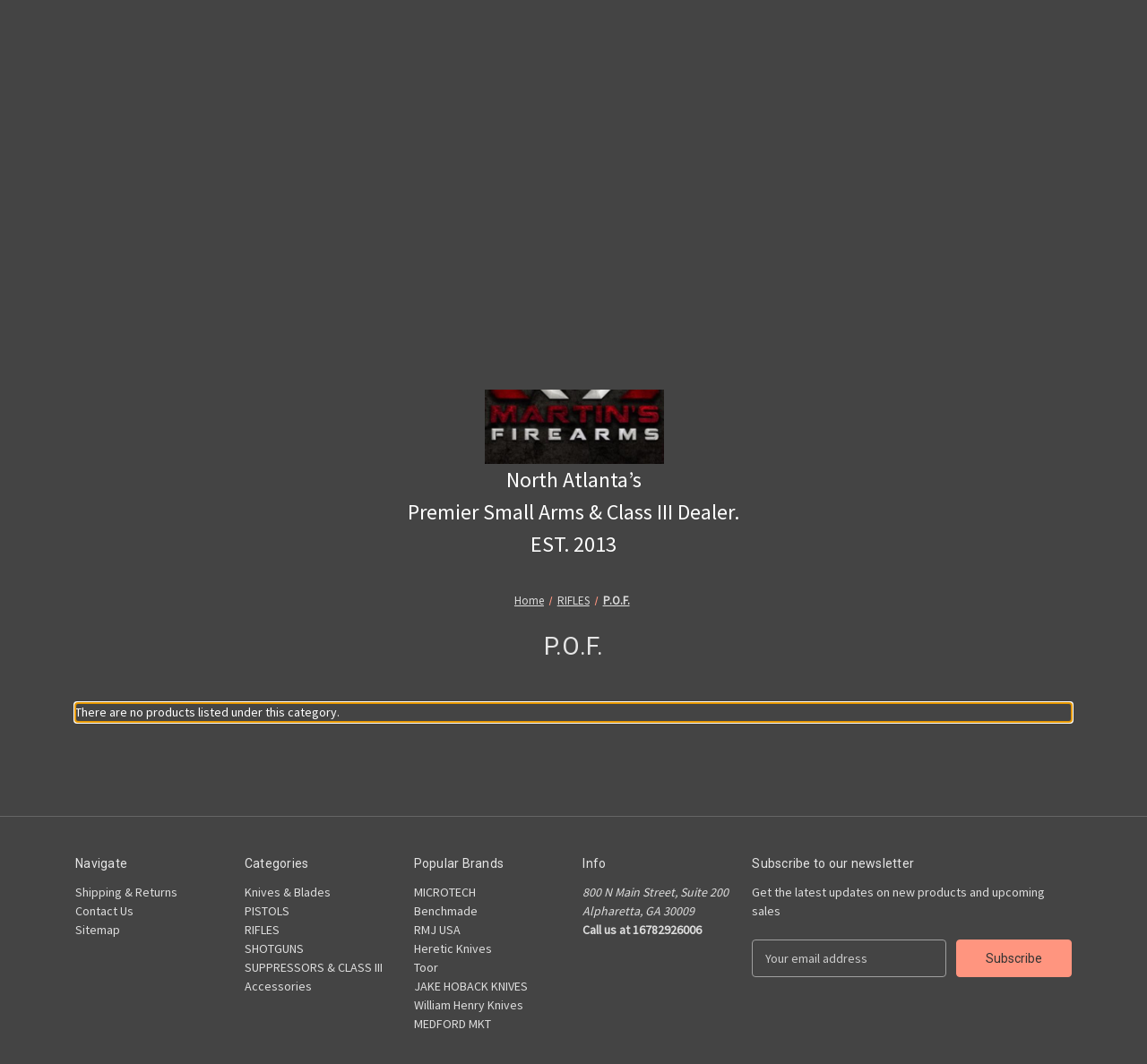

--- FILE ---
content_type: text/html; charset=UTF-8
request_url: https://martinscf.com/rifles/p-o-f/
body_size: 13042
content:



<!DOCTYPE html>
<html class="no-js" lang="en">
    <head>
        <title>RIFLES - P.O.F. - Martin&#x27;s Firearms</title>
        <link rel="dns-prefetch preconnect" href="https://cdn11.bigcommerce.com/s-yopdlex82z" crossorigin><link rel="dns-prefetch preconnect" href="https://fonts.googleapis.com/" crossorigin><link rel="dns-prefetch preconnect" href="https://fonts.gstatic.com/" crossorigin>
        <meta name="keywords" content="MICROTECH, COINS, FIREARMS, ALPHARETTA, ATLANTA, CLASS III, SILENCERSHOP, MEDFORD KNIFE AND TOOL, OTF, KNIVES, TOOLS, FLASHLIGHTS, GLOCK "><link rel='canonical' href='https://martinscf.com/rifles/p-o-f/' /><meta name='platform' content='bigcommerce.stencil' />
        
        

        <link href="https://cdn11.bigcommerce.com/r-8b32615c29dfe3007b1e0f41159a0bb5fc428d1b/img/bc_favicon.ico" rel="shortcut icon">
        <meta name="viewport" content="width=device-width, initial-scale=1">

        <script>
            document.documentElement.className = document.documentElement.className.replace('no-js', 'js');
        </script>

        <script>
    function browserSupportsAllFeatures() {
        return window.Promise
            && window.fetch
            && window.URL
            && window.URLSearchParams
            && window.WeakMap
            // object-fit support
            && ('objectFit' in document.documentElement.style);
    }

    function loadScript(src) {
        var js = document.createElement('script');
        js.src = src;
        js.onerror = function () {
            console.error('Failed to load polyfill script ' + src);
        };
        document.head.appendChild(js);
    }

    if (!browserSupportsAllFeatures()) {
        loadScript('https://cdn11.bigcommerce.com/s-yopdlex82z/stencil/1fe3c210-f2ab-0139-0932-06dacf8de95a/dist/theme-bundle.polyfills.js');
    }
</script>
        <script>window.consentManagerTranslations = `{"locale":"en","locales":{"consent_manager.data_collection_warning":"en","consent_manager.accept_all_cookies":"en","consent_manager.gdpr_settings":"en","consent_manager.data_collection_preferences":"en","consent_manager.manage_data_collection_preferences":"en","consent_manager.use_data_by_cookies":"en","consent_manager.data_categories_table":"en","consent_manager.allow":"en","consent_manager.accept":"en","consent_manager.deny":"en","consent_manager.dismiss":"en","consent_manager.reject_all":"en","consent_manager.category":"en","consent_manager.purpose":"en","consent_manager.functional_category":"en","consent_manager.functional_purpose":"en","consent_manager.analytics_category":"en","consent_manager.analytics_purpose":"en","consent_manager.targeting_category":"en","consent_manager.advertising_category":"en","consent_manager.advertising_purpose":"en","consent_manager.essential_category":"en","consent_manager.esential_purpose":"en","consent_manager.yes":"en","consent_manager.no":"en","consent_manager.not_available":"en","consent_manager.cancel":"en","consent_manager.save":"en","consent_manager.back_to_preferences":"en","consent_manager.close_without_changes":"en","consent_manager.unsaved_changes":"en","consent_manager.by_using":"en","consent_manager.agree_on_data_collection":"en","consent_manager.change_preferences":"en","consent_manager.cancel_dialog_title":"en","consent_manager.privacy_policy":"en","consent_manager.allow_category_tracking":"en","consent_manager.disallow_category_tracking":"en"},"translations":{"consent_manager.data_collection_warning":"We use cookies (and other similar technologies) to collect data to improve your shopping experience.","consent_manager.accept_all_cookies":"Accept All Cookies","consent_manager.gdpr_settings":"Settings","consent_manager.data_collection_preferences":"Website Data Collection Preferences","consent_manager.manage_data_collection_preferences":"Manage Website Data Collection Preferences","consent_manager.use_data_by_cookies":" uses data collected by cookies and JavaScript libraries to improve your shopping experience.","consent_manager.data_categories_table":"The table below outlines how we use this data by category. To opt out of a category of data collection, select 'No' and save your preferences.","consent_manager.allow":"Allow","consent_manager.accept":"Accept","consent_manager.deny":"Deny","consent_manager.dismiss":"Dismiss","consent_manager.reject_all":"Reject all","consent_manager.category":"Category","consent_manager.purpose":"Purpose","consent_manager.functional_category":"Functional","consent_manager.functional_purpose":"Enables enhanced functionality, such as videos and live chat. If you do not allow these, then some or all of these functions may not work properly.","consent_manager.analytics_category":"Analytics","consent_manager.analytics_purpose":"Provide statistical information on site usage, e.g., web analytics so we can improve this website over time.","consent_manager.targeting_category":"Targeting","consent_manager.advertising_category":"Advertising","consent_manager.advertising_purpose":"Used to create profiles or personalize content to enhance your shopping experience.","consent_manager.essential_category":"Essential","consent_manager.esential_purpose":"Essential for the site and any requested services to work, but do not perform any additional or secondary function.","consent_manager.yes":"Yes","consent_manager.no":"No","consent_manager.not_available":"N/A","consent_manager.cancel":"Cancel","consent_manager.save":"Save","consent_manager.back_to_preferences":"Back to Preferences","consent_manager.close_without_changes":"You have unsaved changes to your data collection preferences. Are you sure you want to close without saving?","consent_manager.unsaved_changes":"You have unsaved changes","consent_manager.by_using":"By using our website, you're agreeing to our","consent_manager.agree_on_data_collection":"By using our website, you're agreeing to the collection of data as described in our ","consent_manager.change_preferences":"You can change your preferences at any time","consent_manager.cancel_dialog_title":"Are you sure you want to cancel?","consent_manager.privacy_policy":"Privacy Policy","consent_manager.allow_category_tracking":"Allow [CATEGORY_NAME] tracking","consent_manager.disallow_category_tracking":"Disallow [CATEGORY_NAME] tracking"}}`;</script>

        <script>
            window.lazySizesConfig = window.lazySizesConfig || {};
            window.lazySizesConfig.loadMode = 1;
        </script>
        <script async src="https://cdn11.bigcommerce.com/s-yopdlex82z/stencil/1fe3c210-f2ab-0139-0932-06dacf8de95a/dist/theme-bundle.head_async.js"></script>

        <script src="https://ajax.googleapis.com/ajax/libs/webfont/1.6.26/webfont.js"></script>

        <script>
            WebFont.load({
                custom: {
                    families: ['Karla', 'Roboto', 'Source Sans Pro']
                },
                classes: false
            });
        </script>

        <link href="https://fonts.googleapis.com/css?family=Montserrat:700%7CSource+Sans+Pro:400%7CRoboto:400&display=swap" rel="stylesheet">
        <link data-stencil-stylesheet href="https://cdn11.bigcommerce.com/s-yopdlex82z/stencil/1fe3c210-f2ab-0139-0932-06dacf8de95a/css/theme-c65c52c0-6265-013d-75a1-1a3caea6b647.css" rel="stylesheet">

        <!-- Start Tracking Code for analytics_googleanalytics4 -->

<script data-cfasync="false" src="https://cdn11.bigcommerce.com/shared/js/google_analytics4_bodl_subscribers-358423becf5d870b8b603a81de597c10f6bc7699.js" integrity="sha256-gtOfJ3Avc1pEE/hx6SKj/96cca7JvfqllWA9FTQJyfI=" crossorigin="anonymous"></script>
<script data-cfasync="false">
  (function () {
    window.dataLayer = window.dataLayer || [];

    function gtag(){
        dataLayer.push(arguments);
    }

    function initGA4(event) {
         function setupGtag() {
            function configureGtag() {
                gtag('js', new Date());
                gtag('set', 'developer_id.dMjk3Nj', true);
                gtag('config', 'G-S99XZBBK07');
            }

            var script = document.createElement('script');

            script.src = 'https://www.googletagmanager.com/gtag/js?id=G-S99XZBBK07';
            script.async = true;
            script.onload = configureGtag;

            document.head.appendChild(script);
        }

        setupGtag();

        if (typeof subscribeOnBodlEvents === 'function') {
            subscribeOnBodlEvents('G-S99XZBBK07', false);
        }

        window.removeEventListener(event.type, initGA4);
    }

    

    var eventName = document.readyState === 'complete' ? 'consentScriptsLoaded' : 'DOMContentLoaded';
    window.addEventListener(eventName, initGA4, false);
  })()
</script>

<!-- End Tracking Code for analytics_googleanalytics4 -->

<!-- Start Tracking Code for analytics_siteverification -->

<meta name="google-site-verification" content="EdDHjELuFTcD86KAina2RnbmcYbycTu27IXBgq0Dxao" />

<!-- End Tracking Code for analytics_siteverification -->


<script type="text/javascript">
var BCData = {};
</script>

 <script data-cfasync="false" src="https://microapps.bigcommerce.com/bodl-events/1.9.4/index.js" integrity="sha256-Y0tDj1qsyiKBRibKllwV0ZJ1aFlGYaHHGl/oUFoXJ7Y=" nonce="" crossorigin="anonymous"></script>
 <script data-cfasync="false" nonce="">

 (function() {
    function decodeBase64(base64) {
       const text = atob(base64);
       const length = text.length;
       const bytes = new Uint8Array(length);
       for (let i = 0; i < length; i++) {
          bytes[i] = text.charCodeAt(i);
       }
       const decoder = new TextDecoder();
       return decoder.decode(bytes);
    }
    window.bodl = JSON.parse(decodeBase64("[base64]"));
 })()

 </script>

<script nonce="">
(function () {
    var xmlHttp = new XMLHttpRequest();

    xmlHttp.open('POST', 'https://bes.gcp.data.bigcommerce.com/nobot');
    xmlHttp.setRequestHeader('Content-Type', 'application/json');
    xmlHttp.send('{"store_id":"1001909049","timezone_offset":"-5.0","timestamp":"2025-12-23T22:59:26.99725400Z","visit_id":"1e5000a7-06fc-4149-95b0-d2258686230e","channel_id":1}');
})();
</script>

    </head>
    <body>
        <svg data-src="https://cdn11.bigcommerce.com/s-yopdlex82z/stencil/1fe3c210-f2ab-0139-0932-06dacf8de95a/img/icon-sprite.svg" class="icons-svg-sprite"></svg>

        <a href="#main-content" class="skip-to-main-link">Skip to main content</a>
<header class="header" role="banner">
    <a href="#" class="mobileMenu-toggle" data-mobile-menu-toggle="menu">
        <span class="mobileMenu-toggleIcon">Toggle menu</span>
    </a>
    <nav class="navUser">
    
    <ul class="navUser-section navUser-section--alt">
        <li class="navUser-item">
            <a class="navUser-action navUser-item--compare"
               href="/compare"
               data-compare-nav
               aria-label="Compare"
            >
                Compare <span class="countPill countPill--positive countPill--alt"></span>
            </a>
        </li>
            <li class="navUser-item navUser-item--social">
                            </li>
            <li class="navUser-item navUser-item--divider">|</li>
        <li class="navUser-item">
            <button class="navUser-action navUser-action--quickSearch"
               type="button"
               id="quick-search-expand"
               data-search="quickSearch"
               aria-controls="quickSearch"
               aria-label="Search"
            >
                Search
            </button>
        </li>
        <li class="navUser-item navUser-item--account">
                <a class="navUser-action"
                   href="/login.php"
                   aria-label="Sign in"
                >
                    Sign in
                </a>
                    <span class="navUser-or">or</span>
                    <a class="navUser-action"
                       href="/login.php?action&#x3D;create_account"
                       aria-label="Register"
                    >
                        Register
                    </a>
        </li>
        <li class="navUser-item navUser-item--cart">
            <a class="navUser-action"
               data-cart-preview
               data-dropdown="cart-preview-dropdown"
               data-options="align:right"
               href="/cart.php"
               aria-label="Cart with 0 items"
            >
                <span class="navUser-item-cartLabel">Cart</span>
                <span class="countPill cart-quantity"></span>
            </a>

            <div class="dropdown-menu" id="cart-preview-dropdown" data-dropdown-content aria-hidden="true"></div>
        </li>
    </ul>
    <div class="dropdown dropdown--quickSearch" id="quickSearch" aria-hidden="true" data-prevent-quick-search-close>
        <div class="container">
    <form class="form" onsubmit="return false" data-url="/search.php" data-quick-search-form>
        <fieldset class="form-fieldset">
            <div class="form-field">
                <label class="is-srOnly" for="nav-quick-search">Search</label>
                <input class="form-input"
                       data-search-quick
                       name="nav-quick-search"
                       id="nav-quick-search"
                       data-error-message="Search field cannot be empty."
                       placeholder="Search the store"
                       autocomplete="off"
                >
            </div>
        </fieldset>
    </form>
    <section class="quickSearchResults" data-bind="html: results"></section>
    <p role="status"
       aria-live="polite"
       class="aria-description--hidden"
       data-search-aria-message-predefined-text="product results for"
    ></p>
</div>
    </div>
</nav>

        <div class="header-logo header-logo--left">
            <a href="https://martinscf.com/" class="header-logo__link" data-header-logo-link>
            <div class="header-logo-image-container">
                <img class="header-logo-image" src="https://cdn11.bigcommerce.com/s-yopdlex82z/images/stencil/47x47/logoforcorner_1629558591__98374.original.jpg" alt="Martin&#x27;s Firearms" title="Martin&#x27;s Firearms">
            </div>
</a>
        </div>
    <div class="navPages-container" id="menu" data-menu>
        <nav class="navPages">
    <div class="navPages-quickSearch">
        <div class="container">
    <form class="form" onsubmit="return false" data-url="/search.php" data-quick-search-form>
        <fieldset class="form-fieldset">
            <div class="form-field">
                <label class="is-srOnly" for="nav-menu-quick-search">Search</label>
                <input class="form-input"
                       data-search-quick
                       name="nav-menu-quick-search"
                       id="nav-menu-quick-search"
                       data-error-message="Search field cannot be empty."
                       placeholder="Search the store"
                       autocomplete="off"
                >
            </div>
        </fieldset>
    </form>
    <section class="quickSearchResults" data-bind="html: results"></section>
    <p role="status"
       aria-live="polite"
       class="aria-description--hidden"
       data-search-aria-message-predefined-text="product results for"
    ></p>
</div>
    </div>
    <ul class="navPages-list">
            <li class="navPages-item">
                <a class="navPages-action has-subMenu"
   href="https://martinscf.com/knives-blades/"
   data-collapsible="navPages-18"
>
    Knives &amp; Blades
    <i class="icon navPages-action-moreIcon" aria-hidden="true">
        <svg><use xlink:href="#icon-chevron-down" /></svg>
    </i>
</a>
<div class="navPage-subMenu" id="navPages-18" aria-hidden="true" tabindex="-1">
    <ul class="navPage-subMenu-list">
        <li class="navPage-subMenu-item">
            <a class="navPage-subMenu-action navPages-action"
               href="https://martinscf.com/knives-blades/"
               aria-label="All Knives &amp; Blades"
            >
                All Knives &amp; Blades
            </a>
        </li>
            <li class="navPage-subMenu-item">
                    <a class="navPage-subMenu-action navPages-action"
                       href="https://martinscf.com/knives-blades/axes-tomahawks/"
                       aria-label="Axes, Tomahawks &amp; Long Blades"
                    >
                        Axes, Tomahawks &amp; Long Blades
                    </a>
            </li>
            <li class="navPage-subMenu-item">
                    <a class="navPage-subMenu-action navPages-action"
                       href="https://martinscf.com/knives-blades/benchmade/"
                       aria-label="Benchmade"
                    >
                        Benchmade
                    </a>
            </li>
            <li class="navPage-subMenu-item">
                    <a class="navPage-subMenu-action navPages-action"
                       href="https://martinscf.com/knives-blades/chris-reeve/"
                       aria-label="Chris Reeve"
                    >
                        Chris Reeve
                    </a>
            </li>
            <li class="navPage-subMenu-item">
                    <a class="navPage-subMenu-action navPages-action"
                       href="https://martinscf.com/knives-blades/heretic/"
                       aria-label="Heretic"
                    >
                        Heretic
                    </a>
            </li>
            <li class="navPage-subMenu-item">
                    <a class="navPage-subMenu-action navPages-action"
                       href="https://martinscf.com/knives-blades/jake-hoback/"
                       aria-label="Jake Hoback"
                    >
                        Jake Hoback
                    </a>
            </li>
            <li class="navPage-subMenu-item">
                    <a class="navPage-subMenu-action navPages-action"
                       href="https://martinscf.com/knives-blades/kershaw/"
                       aria-label="Kershaw"
                    >
                        Kershaw
                    </a>
            </li>
            <li class="navPage-subMenu-item">
                    <a class="navPage-subMenu-action navPages-action"
                       href="https://martinscf.com/knives-blades/medford/"
                       aria-label="Medford"
                    >
                        Medford
                    </a>
            </li>
            <li class="navPage-subMenu-item">
                    <a class="navPage-subMenu-action navPages-action has-subMenu"
                       href="https://martinscf.com/knives-blades/microtech-knives/"
                       aria-label="Microtech Knives "
                    >
                        Microtech Knives 
                        <span class="collapsible-icon-wrapper"
                            data-collapsible="navPages-29"
                            data-collapsible-disabled-breakpoint="medium"
                            data-collapsible-disabled-state="open"
                            data-collapsible-enabled-state="closed"
                        >
                            <i class="icon navPages-action-moreIcon" aria-hidden="true">
                                <svg><use xlink:href="#icon-chevron-down" /></svg>
                            </i>
                        </span>
                    </a>
                    <ul class="navPage-childList" id="navPages-29">
                        <li class="navPage-childList-item">
                            <a class="navPage-childList-action navPages-action"
                               href="https://martinscf.com/knives-blades/microtech-knives/combat-troodon/"
                               aria-label="Combat Troodon"
                            >
                                Combat Troodon
                            </a>
                        </li>
                        <li class="navPage-childList-item">
                            <a class="navPage-childList-action navPages-action"
                               href="https://martinscf.com/knives-blades/microtech-knives/dirac/"
                               aria-label="Dirac"
                            >
                                Dirac
                            </a>
                        </li>
                        <li class="navPage-childList-item">
                            <a class="navPage-childList-action navPages-action"
                               href="https://martinscf.com/knives-blades/microtech-knives/dirac-delta/"
                               aria-label="Dirac Delta"
                            >
                                Dirac Delta
                            </a>
                        </li>
                        <li class="navPage-childList-item">
                            <a class="navPage-childList-action navPages-action"
                               href="https://martinscf.com/knives-blades/microtech-knives/exocet/"
                               aria-label="Exocet"
                            >
                                Exocet
                            </a>
                        </li>
                        <li class="navPage-childList-item">
                            <a class="navPage-childList-action navPages-action"
                               href="https://martinscf.com/knives-blades/microtech-knives/hera/"
                               aria-label="Hera"
                            >
                                Hera
                            </a>
                        </li>
                        <li class="navPage-childList-item">
                            <a class="navPage-childList-action navPages-action"
                               href="https://martinscf.com/knives-blades/microtech-knives/signature-series/"
                               aria-label="Signature Series"
                            >
                                Signature Series
                            </a>
                        </li>
                        <li class="navPage-childList-item">
                            <a class="navPage-childList-action navPages-action"
                               href="https://martinscf.com/knives-blades/microtech-knives/tools-accessories/"
                               aria-label="Tools &amp; Accessories"
                            >
                                Tools &amp; Accessories
                            </a>
                        </li>
                        <li class="navPage-childList-item">
                            <a class="navPage-childList-action navPages-action"
                               href="https://martinscf.com/knives-blades/microtech-knives/troodon/"
                               aria-label="Troodon"
                            >
                                Troodon
                            </a>
                        </li>
                        <li class="navPage-childList-item">
                            <a class="navPage-childList-action navPages-action"
                               href="https://martinscf.com/knives-blades/microtech-knives/troodon-mini/"
                               aria-label="Troodon Mini"
                            >
                                Troodon Mini
                            </a>
                        </li>
                        <li class="navPage-childList-item">
                            <a class="navPage-childList-action navPages-action"
                               href="https://martinscf.com/knives-blades/microtech-knives/ultratech/"
                               aria-label="Ultratech"
                            >
                                Ultratech
                            </a>
                        </li>
                        <li class="navPage-childList-item">
                            <a class="navPage-childList-action navPages-action"
                               href="https://martinscf.com/knives-blades/microtech-knives/utx-70/"
                               aria-label="UTX-70"
                            >
                                UTX-70
                            </a>
                        </li>
                        <li class="navPage-childList-item">
                            <a class="navPage-childList-action navPages-action"
                               href="https://martinscf.com/knives-blades/microtech-knives/utx-85/"
                               aria-label="UTX-85"
                            >
                                UTX-85
                            </a>
                        </li>
                    </ul>
            </li>
            <li class="navPage-subMenu-item">
                    <a class="navPage-subMenu-action navPages-action"
                       href="https://martinscf.com/knives-blades/rmj-tactical/"
                       aria-label="RMJ Tactical"
                    >
                        RMJ Tactical
                    </a>
            </li>
            <li class="navPage-subMenu-item">
                    <a class="navPage-subMenu-action navPages-action"
                       href="https://martinscf.com/knives-blades/toor/"
                       aria-label="Toor"
                    >
                        Toor
                    </a>
            </li>
            <li class="navPage-subMenu-item">
                    <a class="navPage-subMenu-action navPages-action"
                       href="https://martinscf.com/knives-blades/william-henry-knives/"
                       aria-label="William Henry Knives"
                    >
                        William Henry Knives
                    </a>
            </li>
            <li class="navPage-subMenu-item">
                    <a class="navPage-subMenu-action navPages-action"
                       href="https://martinscf.com/knives-blades/winkler/"
                       aria-label="Winkler"
                    >
                        Winkler
                    </a>
            </li>
            <li class="navPage-subMenu-item">
                    <a class="navPage-subMenu-action navPages-action"
                       href="https://martinscf.com/knives-blades/zero-tolerance-knives/"
                       aria-label="Zero Tolerance Knives"
                    >
                        Zero Tolerance Knives
                    </a>
            </li>
    </ul>
</div>
            </li>
            <li class="navPages-item">
                <a class="navPages-action has-subMenu"
   href="https://martinscf.com/pistols/"
   data-collapsible="navPages-19"
>
    PISTOLS
    <i class="icon navPages-action-moreIcon" aria-hidden="true">
        <svg><use xlink:href="#icon-chevron-down" /></svg>
    </i>
</a>
<div class="navPage-subMenu" id="navPages-19" aria-hidden="true" tabindex="-1">
    <ul class="navPage-subMenu-list">
        <li class="navPage-subMenu-item">
            <a class="navPage-subMenu-action navPages-action"
               href="https://martinscf.com/pistols/"
               aria-label="All PISTOLS"
            >
                All PISTOLS
            </a>
        </li>
            <li class="navPage-subMenu-item">
                    <a class="navPage-subMenu-action navPages-action"
                       href="https://martinscf.com/pistols/american-defense/"
                       aria-label="American Defense"
                    >
                        American Defense
                    </a>
            </li>
            <li class="navPage-subMenu-item">
                    <a class="navPage-subMenu-action navPages-action"
                       href="https://martinscf.com/pistols/b-t/"
                       aria-label="B&amp;T"
                    >
                        B&amp;T
                    </a>
            </li>
            <li class="navPage-subMenu-item">
                    <a class="navPage-subMenu-action navPages-action"
                       href="https://martinscf.com/pistols/beretta/"
                       aria-label="Beretta"
                    >
                        Beretta
                    </a>
            </li>
            <li class="navPage-subMenu-item">
                    <a class="navPage-subMenu-action navPages-action"
                       href="https://martinscf.com/pistols/canik/"
                       aria-label="Canik"
                    >
                        Canik
                    </a>
            </li>
            <li class="navPage-subMenu-item">
                    <a class="navPage-subMenu-action navPages-action"
                       href="https://martinscf.com/pistols/chiappa/"
                       aria-label="Chiappa"
                    >
                        Chiappa
                    </a>
            </li>
            <li class="navPage-subMenu-item">
                    <a class="navPage-subMenu-action navPages-action"
                       href="https://martinscf.com/pistols/colt/"
                       aria-label="Colt"
                    >
                        Colt
                    </a>
            </li>
            <li class="navPage-subMenu-item">
                    <a class="navPage-subMenu-action navPages-action"
                       href="https://martinscf.com/pistols/cz/"
                       aria-label="CZ"
                    >
                        CZ
                    </a>
            </li>
            <li class="navPage-subMenu-item">
                    <a class="navPage-subMenu-action navPages-action"
                       href="https://martinscf.com/pistols/fabrique-nationale/"
                       aria-label="Fabrique Nationale"
                    >
                        Fabrique Nationale
                    </a>
            </li>
            <li class="navPage-subMenu-item">
                    <a class="navPage-subMenu-action navPages-action"
                       href="https://martinscf.com/pistols/glock/"
                       aria-label="Glock"
                    >
                        Glock
                    </a>
            </li>
            <li class="navPage-subMenu-item">
                    <a class="navPage-subMenu-action navPages-action"
                       href="https://martinscf.com/pistols/heckler-koch/"
                       aria-label="Heckler &amp; Koch"
                    >
                        Heckler &amp; Koch
                    </a>
            </li>
            <li class="navPage-subMenu-item">
                    <a class="navPage-subMenu-action navPages-action"
                       href="https://martinscf.com/pistols/iwi/"
                       aria-label="IWI"
                    >
                        IWI
                    </a>
            </li>
            <li class="navPage-subMenu-item">
                    <a class="navPage-subMenu-action navPages-action"
                       href="https://martinscf.com/pistols/kel-tec/"
                       aria-label="Kel-Tec"
                    >
                        Kel-Tec
                    </a>
            </li>
            <li class="navPage-subMenu-item">
                    <a class="navPage-subMenu-action navPages-action"
                       href="https://martinscf.com/pistols/lanxang-tactical/"
                       aria-label="Lanxang Tactical"
                    >
                        Lanxang Tactical
                    </a>
            </li>
            <li class="navPage-subMenu-item">
                    <a class="navPage-subMenu-action navPages-action"
                       href="https://martinscf.com/pistols/ruger/"
                       aria-label="Ruger"
                    >
                        Ruger
                    </a>
            </li>
            <li class="navPage-subMenu-item">
                    <a class="navPage-subMenu-action navPages-action"
                       href="https://martinscf.com/pistols/sar-usa/"
                       aria-label="SAR USA"
                    >
                        SAR USA
                    </a>
            </li>
            <li class="navPage-subMenu-item">
                    <a class="navPage-subMenu-action navPages-action"
                       href="https://martinscf.com/pistols/shadow-systems/"
                       aria-label="Shadow Systems"
                    >
                        Shadow Systems
                    </a>
            </li>
            <li class="navPage-subMenu-item">
                    <a class="navPage-subMenu-action navPages-action"
                       href="https://martinscf.com/pistols/sig-sauer/"
                       aria-label="Sig Sauer"
                    >
                        Sig Sauer
                    </a>
            </li>
            <li class="navPage-subMenu-item">
                    <a class="navPage-subMenu-action navPages-action"
                       href="https://martinscf.com/pistols/smith-wesson/"
                       aria-label="Smith &amp; Wesson"
                    >
                        Smith &amp; Wesson
                    </a>
            </li>
            <li class="navPage-subMenu-item">
                    <a class="navPage-subMenu-action navPages-action"
                       href="https://martinscf.com/pistols/springfield/"
                       aria-label="Springfield"
                    >
                        Springfield
                    </a>
            </li>
            <li class="navPage-subMenu-item">
                    <a class="navPage-subMenu-action navPages-action"
                       href="https://martinscf.com/pistols/staccato/"
                       aria-label="Staccato"
                    >
                        Staccato
                    </a>
            </li>
            <li class="navPage-subMenu-item">
                    <a class="navPage-subMenu-action navPages-action"
                       href="https://martinscf.com/pistols/taurus/"
                       aria-label="Taurus"
                    >
                        Taurus
                    </a>
            </li>
            <li class="navPage-subMenu-item">
                    <a class="navPage-subMenu-action navPages-action"
                       href="https://martinscf.com/pistols/used-consignment/"
                       aria-label="Used &amp; Consignment"
                    >
                        Used &amp; Consignment
                    </a>
            </li>
            <li class="navPage-subMenu-item">
                    <a class="navPage-subMenu-action navPages-action"
                       href="https://martinscf.com/pistols/volquartsen/"
                       aria-label="Volquartsen"
                    >
                        Volquartsen
                    </a>
            </li>
            <li class="navPage-subMenu-item">
                    <a class="navPage-subMenu-action navPages-action"
                       href="https://martinscf.com/pistols/walther/"
                       aria-label="Walther"
                    >
                        Walther
                    </a>
            </li>
            <li class="navPage-subMenu-item">
                    <a class="navPage-subMenu-action navPages-action"
                       href="https://martinscf.com/pistols/wilson-combat/"
                       aria-label="Wilson Combat"
                    >
                        Wilson Combat
                    </a>
            </li>
            <li class="navPage-subMenu-item">
                    <a class="navPage-subMenu-action navPages-action"
                       href="https://martinscf.com/pistols/zev-technologies/"
                       aria-label="ZEV Technologies"
                    >
                        ZEV Technologies
                    </a>
            </li>
    </ul>
</div>
            </li>
            <li class="navPages-item">
                <a class="navPages-action has-subMenu activePage"
   href="https://martinscf.com/rifles/"
   data-collapsible="navPages-21"
>
    RIFLES
    <i class="icon navPages-action-moreIcon" aria-hidden="true">
        <svg><use xlink:href="#icon-chevron-down" /></svg>
    </i>
</a>
<div class="navPage-subMenu" id="navPages-21" aria-hidden="true" tabindex="-1">
    <ul class="navPage-subMenu-list">
        <li class="navPage-subMenu-item">
            <a class="navPage-subMenu-action navPages-action"
               href="https://martinscf.com/rifles/"
               aria-label="All RIFLES"
            >
                All RIFLES
            </a>
        </li>
            <li class="navPage-subMenu-item">
                    <a class="navPage-subMenu-action navPages-action"
                       href="https://martinscf.com/rifles/air-guns/"
                       aria-label="Air Guns"
                    >
                        Air Guns
                    </a>
            </li>
            <li class="navPage-subMenu-item">
                    <a class="navPage-subMenu-action navPages-action"
                       href="https://martinscf.com/rifles/american-defense/"
                       aria-label="American Defense"
                    >
                        American Defense
                    </a>
            </li>
            <li class="navPage-subMenu-item">
                    <a class="navPage-subMenu-action navPages-action"
                       href="https://martinscf.com/rifles/arsenal/"
                       aria-label="Arsenal"
                    >
                        Arsenal
                    </a>
            </li>
            <li class="navPage-subMenu-item">
                    <a class="navPage-subMenu-action navPages-action"
                       href="https://martinscf.com/rifles/awc/"
                       aria-label="AWC"
                    >
                        AWC
                    </a>
            </li>
            <li class="navPage-subMenu-item">
                    <a class="navPage-subMenu-action navPages-action"
                       href="https://martinscf.com/rifles/browning/"
                       aria-label="Browning"
                    >
                        Browning
                    </a>
            </li>
            <li class="navPage-subMenu-item">
                    <a class="navPage-subMenu-action navPages-action"
                       href="https://martinscf.com/rifles/century/"
                       aria-label="Century"
                    >
                        Century
                    </a>
            </li>
            <li class="navPage-subMenu-item">
                    <a class="navPage-subMenu-action navPages-action"
                       href="https://martinscf.com/rifles/cetme/"
                       aria-label="CETME"
                    >
                        CETME
                    </a>
            </li>
            <li class="navPage-subMenu-item">
                    <a class="navPage-subMenu-action navPages-action"
                       href="https://martinscf.com/rifles/chiappa/"
                       aria-label="Chiappa"
                    >
                        Chiappa
                    </a>
            </li>
            <li class="navPage-subMenu-item">
                    <a class="navPage-subMenu-action navPages-action"
                       href="https://martinscf.com/rifles/christensen-arms/"
                       aria-label="Christensen Arms"
                    >
                        Christensen Arms
                    </a>
            </li>
            <li class="navPage-subMenu-item">
                    <a class="navPage-subMenu-action navPages-action"
                       href="https://martinscf.com/rifles/colt/"
                       aria-label="Colt"
                    >
                        Colt
                    </a>
            </li>
            <li class="navPage-subMenu-item">
                    <a class="navPage-subMenu-action navPages-action"
                       href="https://martinscf.com/rifles/daniel-defense/"
                       aria-label="Daniel Defense"
                    >
                        Daniel Defense
                    </a>
            </li>
            <li class="navPage-subMenu-item">
                    <a class="navPage-subMenu-action navPages-action"
                       href="https://martinscf.com/rifles/geissele/"
                       aria-label="Geissele"
                    >
                        Geissele
                    </a>
            </li>
            <li class="navPage-subMenu-item">
                    <a class="navPage-subMenu-action navPages-action"
                       href="https://martinscf.com/rifles/heckler-koch/"
                       aria-label="Heckler &amp; Koch"
                    >
                        Heckler &amp; Koch
                    </a>
            </li>
            <li class="navPage-subMenu-item">
                    <a class="navPage-subMenu-action navPages-action"
                       href="https://martinscf.com/rifles/henry/"
                       aria-label="Henry"
                    >
                        Henry
                    </a>
            </li>
            <li class="navPage-subMenu-item">
                    <a class="navPage-subMenu-action navPages-action"
                       href="https://martinscf.com/rifles/iwi/"
                       aria-label="IWI"
                    >
                        IWI
                    </a>
            </li>
            <li class="navPage-subMenu-item">
                    <a class="navPage-subMenu-action navPages-action"
                       href="https://martinscf.com/rifles/kalashnikov-usa/"
                       aria-label="Kalashnikov USA"
                    >
                        Kalashnikov USA
                    </a>
            </li>
            <li class="navPage-subMenu-item">
                    <a class="navPage-subMenu-action navPages-action"
                       href="https://martinscf.com/rifles/lanxang-tactical/"
                       aria-label="Lanxang Tactical"
                    >
                        Lanxang Tactical
                    </a>
            </li>
            <li class="navPage-subMenu-item">
                    <a class="navPage-subMenu-action navPages-action activePage"
                       href="https://martinscf.com/rifles/p-o-f/"
                       aria-label="P.O.F."
                    >
                        P.O.F.
                    </a>
            </li>
            <li class="navPage-subMenu-item">
                    <a class="navPage-subMenu-action navPages-action"
                       href="https://martinscf.com/rifles/rossi/"
                       aria-label="Rossi"
                    >
                        Rossi
                    </a>
            </li>
            <li class="navPage-subMenu-item">
                    <a class="navPage-subMenu-action navPages-action"
                       href="https://martinscf.com/rifles/ruger/"
                       aria-label="Ruger"
                    >
                        Ruger
                    </a>
            </li>
            <li class="navPage-subMenu-item">
                    <a class="navPage-subMenu-action navPages-action"
                       href="https://martinscf.com/rifles/sig-sauer/"
                       aria-label="Sig Sauer"
                    >
                        Sig Sauer
                    </a>
            </li>
            <li class="navPage-subMenu-item">
                    <a class="navPage-subMenu-action navPages-action"
                       href="https://martinscf.com/rifles/smith-wesson/"
                       aria-label="Smith &amp; Wesson"
                    >
                        Smith &amp; Wesson
                    </a>
            </li>
            <li class="navPage-subMenu-item">
                    <a class="navPage-subMenu-action navPages-action"
                       href="https://martinscf.com/rifles/sons-of-liberty/"
                       aria-label="Sons of Liberty"
                    >
                        Sons of Liberty
                    </a>
            </li>
            <li class="navPage-subMenu-item">
                    <a class="navPage-subMenu-action navPages-action"
                       href="https://martinscf.com/rifles/springfield/"
                       aria-label="Springfield"
                    >
                        Springfield
                    </a>
            </li>
            <li class="navPage-subMenu-item">
                    <a class="navPage-subMenu-action navPages-action"
                       href="https://martinscf.com/rifles/tactical-solutions/"
                       aria-label="Tactical Solutions"
                    >
                        Tactical Solutions
                    </a>
            </li>
            <li class="navPage-subMenu-item">
                    <a class="navPage-subMenu-action navPages-action"
                       href="https://martinscf.com/rifles/tippman-arms/"
                       aria-label="Tippman Arms"
                    >
                        Tippman Arms
                    </a>
            </li>
            <li class="navPage-subMenu-item">
                    <a class="navPage-subMenu-action navPages-action"
                       href="https://martinscf.com/rifles/used-consignment/"
                       aria-label="Used &amp; Consignment"
                    >
                        Used &amp; Consignment
                    </a>
            </li>
            <li class="navPage-subMenu-item">
                    <a class="navPage-subMenu-action navPages-action"
                       href="https://martinscf.com/rifles/volquartsen/"
                       aria-label="Volquartsen"
                    >
                        Volquartsen
                    </a>
            </li>
            <li class="navPage-subMenu-item">
                    <a class="navPage-subMenu-action navPages-action"
                       href="https://martinscf.com/rifles/wilson-combat/"
                       aria-label="Wilson Combat"
                    >
                        Wilson Combat
                    </a>
            </li>
    </ul>
</div>
            </li>
            <li class="navPages-item">
                <a class="navPages-action has-subMenu"
   href="https://martinscf.com/shotguns/"
   data-collapsible="navPages-20"
>
    SHOTGUNS
    <i class="icon navPages-action-moreIcon" aria-hidden="true">
        <svg><use xlink:href="#icon-chevron-down" /></svg>
    </i>
</a>
<div class="navPage-subMenu" id="navPages-20" aria-hidden="true" tabindex="-1">
    <ul class="navPage-subMenu-list">
        <li class="navPage-subMenu-item">
            <a class="navPage-subMenu-action navPages-action"
               href="https://martinscf.com/shotguns/"
               aria-label="All SHOTGUNS"
            >
                All SHOTGUNS
            </a>
        </li>
            <li class="navPage-subMenu-item">
                    <a class="navPage-subMenu-action navPages-action"
                       href="https://martinscf.com/shotguns/benelli/"
                       aria-label="Benelli"
                    >
                        Benelli
                    </a>
            </li>
            <li class="navPage-subMenu-item">
                    <a class="navPage-subMenu-action navPages-action"
                       href="https://martinscf.com/shotguns/beretta/"
                       aria-label="Beretta"
                    >
                        Beretta
                    </a>
            </li>
            <li class="navPage-subMenu-item">
                    <a class="navPage-subMenu-action navPages-action"
                       href="https://martinscf.com/shotguns/kalashnikov-usa/"
                       aria-label="Kalashnikov USA"
                    >
                        Kalashnikov USA
                    </a>
            </li>
            <li class="navPage-subMenu-item">
                    <a class="navPage-subMenu-action navPages-action"
                       href="https://martinscf.com/shotguns/kel-tec/"
                       aria-label="Kel-Tec"
                    >
                        Kel-Tec
                    </a>
            </li>
            <li class="navPage-subMenu-item">
                    <a class="navPage-subMenu-action navPages-action"
                       href="https://martinscf.com/shotguns/mossberg/"
                       aria-label="Mossberg"
                    >
                        Mossberg
                    </a>
            </li>
            <li class="navPage-subMenu-item">
                    <a class="navPage-subMenu-action navPages-action"
                       href="https://martinscf.com/shotguns/remington/"
                       aria-label="Remington"
                    >
                        Remington
                    </a>
            </li>
            <li class="navPage-subMenu-item">
                    <a class="navPage-subMenu-action navPages-action"
                       href="https://martinscf.com/shotguns/smith-wesson/"
                       aria-label="Smith &amp; Wesson"
                    >
                        Smith &amp; Wesson
                    </a>
            </li>
            <li class="navPage-subMenu-item">
                    <a class="navPage-subMenu-action navPages-action"
                       href="https://martinscf.com/shotguns/used-consignment/"
                       aria-label="Used &amp; Consignment"
                    >
                        Used &amp; Consignment
                    </a>
            </li>
            <li class="navPage-subMenu-item">
                    <a class="navPage-subMenu-action navPages-action"
                       href="https://martinscf.com/shotguns/wilson-combat/"
                       aria-label="Wilson Combat"
                    >
                        Wilson Combat
                    </a>
            </li>
    </ul>
</div>
            </li>
            <li class="navPages-item">
                <a class="navPages-action has-subMenu"
   href="https://martinscf.com/suppressors-class-iii/"
   data-collapsible="navPages-22"
>
    SUPPRESSORS &amp; CLASS III
    <i class="icon navPages-action-moreIcon" aria-hidden="true">
        <svg><use xlink:href="#icon-chevron-down" /></svg>
    </i>
</a>
<div class="navPage-subMenu" id="navPages-22" aria-hidden="true" tabindex="-1">
    <ul class="navPage-subMenu-list">
        <li class="navPage-subMenu-item">
            <a class="navPage-subMenu-action navPages-action"
               href="https://martinscf.com/suppressors-class-iii/"
               aria-label="All SUPPRESSORS &amp; CLASS III"
            >
                All SUPPRESSORS &amp; CLASS III
            </a>
        </li>
            <li class="navPage-subMenu-item">
                    <a class="navPage-subMenu-action navPages-action"
                       href="https://martinscf.com/suppressors-class-iii/q/"
                       aria-label="-Q-"
                    >
                        -Q-
                    </a>
            </li>
            <li class="navPage-subMenu-item">
                    <a class="navPage-subMenu-action navPages-action"
                       href="https://martinscf.com/suppressors-class-iii/b-t/"
                       aria-label="B&amp;T"
                    >
                        B&amp;T
                    </a>
            </li>
            <li class="navPage-subMenu-item">
                    <a class="navPage-subMenu-action navPages-action"
                       href="https://martinscf.com/suppressors-class-iii/cgs/"
                       aria-label="CGS"
                    >
                        CGS
                    </a>
            </li>
            <li class="navPage-subMenu-item">
                    <a class="navPage-subMenu-action navPages-action"
                       href="https://martinscf.com/suppressors-class-iii/daniel-defense/"
                       aria-label="Daniel Defense"
                    >
                        Daniel Defense
                    </a>
            </li>
            <li class="navPage-subMenu-item">
                    <a class="navPage-subMenu-action navPages-action"
                       href="https://martinscf.com/suppressors-class-iii/dead-air/"
                       aria-label="Dead Air"
                    >
                        Dead Air
                    </a>
            </li>
            <li class="navPage-subMenu-item">
                    <a class="navPage-subMenu-action navPages-action"
                       href="https://martinscf.com/suppressors-class-iii/griffin-armament/"
                       aria-label="Griffin Armament"
                    >
                        Griffin Armament
                    </a>
            </li>
            <li class="navPage-subMenu-item">
                    <a class="navPage-subMenu-action navPages-action"
                       href="https://martinscf.com/suppressors-class-iii/hux-wrx/"
                       aria-label="Hux Wrx"
                    >
                        Hux Wrx
                    </a>
            </li>
            <li class="navPage-subMenu-item">
                    <a class="navPage-subMenu-action navPages-action"
                       href="https://martinscf.com/suppressors-class-iii/kgm/"
                       aria-label="KGM"
                    >
                        KGM
                    </a>
            </li>
            <li class="navPage-subMenu-item">
                    <a class="navPage-subMenu-action navPages-action"
                       href="https://martinscf.com/suppressors-class-iii/oss/"
                       aria-label="OSS"
                    >
                        OSS
                    </a>
            </li>
            <li class="navPage-subMenu-item">
                    <a class="navPage-subMenu-action navPages-action"
                       href="https://martinscf.com/suppressors-class-iii/rugged/"
                       aria-label="Rugged"
                    >
                        Rugged
                    </a>
            </li>
            <li class="navPage-subMenu-item">
                    <a class="navPage-subMenu-action navPages-action"
                       href="https://martinscf.com/suppressors-class-iii/sig-sauer/"
                       aria-label="Sig Sauer"
                    >
                        Sig Sauer
                    </a>
            </li>
            <li class="navPage-subMenu-item">
                    <a class="navPage-subMenu-action navPages-action"
                       href="https://martinscf.com/suppressors-class-iii/silencer-co/"
                       aria-label="Silencer CO"
                    >
                        Silencer CO
                    </a>
            </li>
            <li class="navPage-subMenu-item">
                    <a class="navPage-subMenu-action navPages-action"
                       href="https://martinscf.com/suppressors-class-iii/surefire/"
                       aria-label="Surefire"
                    >
                        Surefire
                    </a>
            </li>
            <li class="navPage-subMenu-item">
                    <a class="navPage-subMenu-action navPages-action"
                       href="https://martinscf.com/suppressors-class-iii/yhm/"
                       aria-label="YHM"
                    >
                        YHM
                    </a>
            </li>
    </ul>
</div>
            </li>
            <li class="navPages-item">
                <a class="navPages-action has-subMenu"
   href="https://martinscf.com/accessories/"
   data-collapsible="navPages-23"
>
    Accessories 
    <i class="icon navPages-action-moreIcon" aria-hidden="true">
        <svg><use xlink:href="#icon-chevron-down" /></svg>
    </i>
</a>
<div class="navPage-subMenu" id="navPages-23" aria-hidden="true" tabindex="-1">
    <ul class="navPage-subMenu-list">
        <li class="navPage-subMenu-item">
            <a class="navPage-subMenu-action navPages-action"
               href="https://martinscf.com/accessories/"
               aria-label="All Accessories "
            >
                All Accessories 
            </a>
        </li>
            <li class="navPage-subMenu-item">
                    <a class="navPage-subMenu-action navPages-action"
                       href="https://martinscf.com/accessories/cleaning-maintenance/"
                       aria-label="Cleaning &amp; Maintenance"
                    >
                        Cleaning &amp; Maintenance
                    </a>
            </li>
            <li class="navPage-subMenu-item">
                    <a class="navPage-subMenu-action navPages-action"
                       href="https://martinscf.com/accessories/flash-lights/"
                       aria-label="Flash Lights"
                    >
                        Flash Lights
                    </a>
            </li>
            <li class="navPage-subMenu-item">
                    <a class="navPage-subMenu-action navPages-action"
                       href="https://martinscf.com/accessories/holsters-bags/"
                       aria-label="Holsters &amp; Bags"
                    >
                        Holsters &amp; Bags
                    </a>
            </li>
            <li class="navPage-subMenu-item">
                    <a class="navPage-subMenu-action navPages-action"
                       href="https://martinscf.com/accessories/mags/"
                       aria-label="MAGS"
                    >
                        MAGS
                    </a>
            </li>
            <li class="navPage-subMenu-item">
                    <a class="navPage-subMenu-action navPages-action"
                       href="https://martinscf.com/accessories/mono-bipods/"
                       aria-label="Mono &amp; Bipods"
                    >
                        Mono &amp; Bipods
                    </a>
            </li>
            <li class="navPage-subMenu-item">
                    <a class="navPage-subMenu-action navPages-action"
                       href="https://martinscf.com/accessories/muzzle-devices/"
                       aria-label="Muzzle Devices"
                    >
                        Muzzle Devices
                    </a>
            </li>
            <li class="navPage-subMenu-item">
                    <a class="navPage-subMenu-action navPages-action"
                       href="https://martinscf.com/accessories/optic-mounts/"
                       aria-label="Optic Mounts"
                    >
                        Optic Mounts
                    </a>
            </li>
            <li class="navPage-subMenu-item">
                    <a class="navPage-subMenu-action navPages-action"
                       href="https://martinscf.com/accessories/pens/"
                       aria-label="PENS"
                    >
                        PENS
                    </a>
            </li>
            <li class="navPage-subMenu-item">
                    <a class="navPage-subMenu-action navPages-action"
                       href="https://martinscf.com/accessories/pistol-optics/"
                       aria-label="Pistol Optics"
                    >
                        Pistol Optics
                    </a>
            </li>
            <li class="navPage-subMenu-item">
                    <a class="navPage-subMenu-action navPages-action"
                       href="https://martinscf.com/accessories/rifle-optics/"
                       aria-label="RIFLE OPTICS"
                    >
                        RIFLE OPTICS
                    </a>
            </li>
            <li class="navPage-subMenu-item">
                    <a class="navPage-subMenu-action navPages-action"
                       href="https://martinscf.com/accessories/survival-equipment/"
                       aria-label="Survival Equipment"
                    >
                        Survival Equipment
                    </a>
            </li>
            <li class="navPage-subMenu-item">
                    <a class="navPage-subMenu-action navPages-action"
                       href="https://martinscf.com/accessories/tools/"
                       aria-label="TOOLS"
                    >
                        TOOLS
                    </a>
            </li>
    </ul>
</div>
            </li>
                 <li class="navPages-item navPages-item-page">
                     <a class="navPages-action"
                        href="https://martinscf.com/shipping-returns/"
                        aria-label="Shipping &amp; Returns"
                     >
                         Shipping &amp; Returns
                     </a>
                 </li>
                 <li class="navPages-item navPages-item-page">
                     <a class="navPages-action"
                        href="https://martinscf.com/contact-us/"
                        aria-label="Contact Us"
                     >
                         Contact Us
                     </a>
                 </li>
    </ul>
    <ul class="navPages-list navPages-list--user">
            <li class="navPages-item">
                <a class="navPages-action"
                   href="/login.php"
                   aria-label="Sign in"
                >
                    Sign in
                </a>
                    or
                    <a class="navPages-action"
                       href="/login.php?action&#x3D;create_account"
                       aria-label="Register"
                    >
                        Register
                    </a>
            </li>
            <li class="navPages-item">
                            </li>
    </ul>
</nav>
    </div>
</header>
<div data-content-region="header_bottom--global"><div data-layout-id="d15a737d-06c7-405d-a9ba-e779946375a5">       <div data-sub-layout-container="ab616a5b-284c-4390-a453-109d3c9f7667" data-layout-name="Layout">
    <style data-container-styling="ab616a5b-284c-4390-a453-109d3c9f7667">
        [data-sub-layout-container="ab616a5b-284c-4390-a453-109d3c9f7667"] {
            box-sizing: border-box;
            display: flex;
            flex-wrap: wrap;
            z-index: 0;
            position: relative;
            height: ;
            padding-top: 0px;
            padding-right: 0px;
            padding-bottom: 0px;
            padding-left: 0px;
            margin-top: 0px;
            margin-right: 0px;
            margin-bottom: 0px;
            margin-left: 0px;
            border-width: 0px;
            border-style: solid;
            border-color: #333333;
        }

        [data-sub-layout-container="ab616a5b-284c-4390-a453-109d3c9f7667"]:after {
            display: block;
            position: absolute;
            top: 0;
            left: 0;
            bottom: 0;
            right: 0;
            background-size: cover;
            z-index: auto;
        }
    </style>

    <div data-sub-layout="a37e00ad-9807-4fe3-ae60-b026e689a8ff">
        <style data-column-styling="a37e00ad-9807-4fe3-ae60-b026e689a8ff">
            [data-sub-layout="a37e00ad-9807-4fe3-ae60-b026e689a8ff"] {
                display: flex;
                flex-direction: column;
                box-sizing: border-box;
                flex-basis: 100%;
                max-width: 100%;
                z-index: 0;
                position: relative;
                height: ;
                padding-top: 0px;
                padding-right: 10.5px;
                padding-bottom: 0px;
                padding-left: 10.5px;
                margin-top: 0px;
                margin-right: 0px;
                margin-bottom: 0px;
                margin-left: 0px;
                border-width: 0px;
                border-style: solid;
                border-color: #333333;
                justify-content: center;
            }
            [data-sub-layout="a37e00ad-9807-4fe3-ae60-b026e689a8ff"]:after {
                display: block;
                position: absolute;
                top: 0;
                left: 0;
                bottom: 0;
                right: 0;
                background-size: cover;
                z-index: auto;
            }
            @media only screen and (max-width: 700px) {
                [data-sub-layout="a37e00ad-9807-4fe3-ae60-b026e689a8ff"] {
                    flex-basis: 100%;
                    max-width: 100%;
                }
            }
        </style>
        <div data-widget-id="bae3d5e5-cc7b-42ed-b0fa-ea400cecefbe" data-placement-id="839bc9ce-96da-424d-945f-9c3ce8e81ad8" data-placement-status="ACTIVE"><style>
    #sd-image-bae3d5e5-cc7b-42ed-b0fa-ea400cecefbe {
        display: flex;
        align-items: center;
        background: url('https://cdn11.bigcommerce.com/s-yopdlex82z/product_images/uploaded_images/logo.jpg') no-repeat;
        opacity: calc(100 / 100);


            background-size: contain;

            height: 200px;

        background-position:
                center
                center
;


        padding-top: 0px;
        padding-right: 0px;
        padding-bottom: 0px;
        padding-left: 0px;

        margin-top: 0px;
        margin-right: 0px;
        margin-bottom: 0px;
        margin-left: 0px;
    }

    #sd-image-bae3d5e5-cc7b-42ed-b0fa-ea400cecefbe * {
        margin: 0px;
    }

    #sd-image-bae3d5e5-cc7b-42ed-b0fa-ea400cecefbe img {
        width: auto;
        opacity: 0;

            height: 100%;
    }

    @media only screen and (max-width: 700px) {
        #sd-image-bae3d5e5-cc7b-42ed-b0fa-ea400cecefbe {
        }
    }
</style>

<div>
    
    <div id="sd-image-bae3d5e5-cc7b-42ed-b0fa-ea400cecefbe" data-edit-mode="">
        <img src="https://cdn11.bigcommerce.com/s-yopdlex82z/product_images/uploaded_images/logo.jpg" alt="">
    </div>
    
</div>


</div>
        <div data-widget-id="452ad429-85b1-4a3f-9a1e-3cbc743b00d1" data-placement-id="819f12c7-1cbb-4f5d-95a5-43c145e950e0" data-placement-status="ACTIVE"><style>
    .sd-simple-text-452ad429-85b1-4a3f-9a1e-3cbc743b00d1 {
      padding-top: 0px;
      padding-right: 0px;
      padding-bottom: 0px;
      padding-left: 0px;

      margin-top: 0px;
      margin-right: 0px;
      margin-bottom: 0px;
      margin-left: 0px;

    }

    .sd-simple-text-452ad429-85b1-4a3f-9a1e-3cbc743b00d1 * {
      margin: 0;
      padding: 0;

        color: rgba(255,255,255,1);
        font-family: inherit;
        font-weight: 500;
        font-size: 24px;
        min-height: 24px;

    }

    .sd-simple-text-452ad429-85b1-4a3f-9a1e-3cbc743b00d1 {
        text-align: center;
    }

    #sd-simple-text-editable-452ad429-85b1-4a3f-9a1e-3cbc743b00d1 {
      min-width: 14px;
      line-height: 1.5;
      display: inline-block;
    }

    #sd-simple-text-editable-452ad429-85b1-4a3f-9a1e-3cbc743b00d1[data-edit-mode="true"]:hover,
    #sd-simple-text-editable-452ad429-85b1-4a3f-9a1e-3cbc743b00d1[data-edit-mode="true"]:active,
    #sd-simple-text-editable-452ad429-85b1-4a3f-9a1e-3cbc743b00d1[data-edit-mode="true"]:focus {
      outline: 1px dashed #3C64F4;
    }

    #sd-simple-text-editable-452ad429-85b1-4a3f-9a1e-3cbc743b00d1 strong,
    #sd-simple-text-editable-452ad429-85b1-4a3f-9a1e-3cbc743b00d1 strong * {
      font-weight: bold;
    }

    #sd-simple-text-editable-452ad429-85b1-4a3f-9a1e-3cbc743b00d1 a {
      color: inherit;
    }

    @supports (color: color-mix(in srgb, #000 50%, #fff 50%)) {
      #sd-simple-text-editable-452ad429-85b1-4a3f-9a1e-3cbc743b00d1 a:hover,
      #sd-simple-text-editable-452ad429-85b1-4a3f-9a1e-3cbc743b00d1 a:active,
      #sd-simple-text-editable-452ad429-85b1-4a3f-9a1e-3cbc743b00d1 a:focus {
        color: color-mix(in srgb, currentColor 68%, white 32%);
      }
    }

    @supports not (color: color-mix(in srgb, #000 50%, #fff 50%)) {
      #sd-simple-text-editable-452ad429-85b1-4a3f-9a1e-3cbc743b00d1 a:hover,
      #sd-simple-text-editable-452ad429-85b1-4a3f-9a1e-3cbc743b00d1 a:active,
      #sd-simple-text-editable-452ad429-85b1-4a3f-9a1e-3cbc743b00d1 a:focus {
        filter: brightness(2);
      }
    }
</style>

<div class="sd-simple-text-452ad429-85b1-4a3f-9a1e-3cbc743b00d1 ">
  <div id="sd-simple-text-editable-452ad429-85b1-4a3f-9a1e-3cbc743b00d1" data-edit-mode="">
    <p>North Atlanta’s<br>Premier Small Arms &amp; Class III Dealer.<br>EST. 2013</p>
  </div>
</div>

</div>
    </div>
</div>

</div></div>
<div data-content-region="header_bottom"></div>
        <main class="body" id="main-content" role="main" data-currency-code="USD">
     
    <div class="container">
        
<nav aria-label="Breadcrumb">
    <ol class="breadcrumbs" itemscope itemtype="https://schema.org/BreadcrumbList">
                <li class="breadcrumb " itemprop="itemListElement" itemscope itemtype="https://schema.org/ListItem">
                    <a class="breadcrumb-label"
                       itemprop="item"
                       href="https://martinscf.com/"
                       
                    >
                        <span itemprop="name">Home</span>
                    </a>
                    <meta itemprop="position" content="1" />
                </li>
                <li class="breadcrumb " itemprop="itemListElement" itemscope itemtype="https://schema.org/ListItem">
                    <a class="breadcrumb-label"
                       itemprop="item"
                       href="https://martinscf.com/rifles/"
                       
                    >
                        <span itemprop="name">RIFLES</span>
                    </a>
                    <meta itemprop="position" content="2" />
                </li>
                <li class="breadcrumb is-active" itemprop="itemListElement" itemscope itemtype="https://schema.org/ListItem">
                    <a class="breadcrumb-label"
                       itemprop="item"
                       href="https://martinscf.com/rifles/p-o-f/"
                       aria-current="page"
                    >
                        <span itemprop="name">P.O.F.</span>
                    </a>
                    <meta itemprop="position" content="3" />
                </li>
    </ol>
</nav>
    <h1 class="page-heading">P.O.F.</h1>
    <div data-content-region="category_below_header"></div>

<div class="page">

    <div class="page-content" id="product-listing-container">
        

        <p data-no-products-notification
           role="alert"
           aria-live="assertive"
           tabindex="-1"
        >
            There are no products listed under this category.
        </p>
        <div data-content-region="category_below_content"></div>
    </div>
</div>


    </div>
    <div id="modal" class="modal" data-reveal data-prevent-quick-search-close>
    <button class="modal-close"
        type="button"
        title="Close"
        
>
    <span class="aria-description--hidden">Close</span>
    <span aria-hidden="true">&#215;</span>
</button>
    <div class="modal-content"></div>
    <div class="loadingOverlay"></div>
</div>
    <div id="alert-modal" class="modal modal--alert modal--small" data-reveal data-prevent-quick-search-close>
    <div class="swal2-icon swal2-error swal2-icon-show"><span class="swal2-x-mark"><span class="swal2-x-mark-line-left"></span><span class="swal2-x-mark-line-right"></span></span></div>

    <div class="modal-content"></div>

    <div class="button-container"><button type="button" class="confirm button" data-reveal-close>OK</button></div>
</div>
</main>
        <footer class="footer" role="contentinfo">
    <h2 class="footer-title-sr-only">Footer Start</h2>
    <div class="container">
        <section class="footer-info">
            <article class="footer-info-col footer-info-col--small" data-section-type="footer-webPages">
                <h3 class="footer-info-heading">Navigate</h3>
                <ul class="footer-info-list">
                        <li>
                            <a href="https://martinscf.com/shipping-returns/">Shipping &amp; Returns</a>
                        </li>
                        <li>
                            <a href="https://martinscf.com/contact-us/">Contact Us</a>
                        </li>
                    <li>
                        <a href="/sitemap.php">Sitemap</a>
                    </li>
                </ul>
            </article>

            <article class="footer-info-col footer-info-col--small" data-section-type="footer-categories">
                <h3 class="footer-info-heading">Categories</h3>
                <ul class="footer-info-list">
                        <li>
                            <a href="https://martinscf.com/knives-blades/">Knives &amp; Blades</a>
                        </li>
                        <li>
                            <a href="https://martinscf.com/pistols/">PISTOLS</a>
                        </li>
                        <li>
                            <a href="https://martinscf.com/rifles/">RIFLES</a>
                        </li>
                        <li>
                            <a href="https://martinscf.com/shotguns/">SHOTGUNS</a>
                        </li>
                        <li>
                            <a href="https://martinscf.com/suppressors-class-iii/">SUPPRESSORS &amp; CLASS III</a>
                        </li>
                        <li>
                            <a href="https://martinscf.com/accessories/">Accessories </a>
                        </li>
                </ul>
            </article>

            <article class="footer-info-col footer-info-col--small" data-section-type="footer-brands">
                <h3 class="footer-info-heading">Popular Brands</h3>
                <ul class="footer-info-list">
                        <li>
                            <a href="https://martinscf.com/microtech/">MICROTECH</a>
                        </li>
                        <li>
                            <a href="https://martinscf.com/benchmade/">Benchmade</a>
                        </li>
                        <li>
                            <a href="https://martinscf.com/rmj-usa/">RMJ USA</a>
                        </li>
                        <li>
                            <a href="https://martinscf.com/heretic-knives/">Heretic Knives</a>
                        </li>
                        <li>
                            <a href="https://martinscf.com/toor/">Toor</a>
                        </li>
                        <li>
                            <a href="https://martinscf.com/jake-hoback-knives/">JAKE HOBACK KNIVES</a>
                        </li>
                        <li>
                            <a href="https://martinscf.com/william-henry-knives/">William Henry Knives</a>
                        </li>
                        <li>
                            <a href="https://martinscf.com/medford-mkt/">MEDFORD MKT</a>
                        </li>
                        <li>
                            <a href="https://martinscf.com/chris-reeve-knives/">CHRIS REEVE KNIVES</a>
                        </li>
                        <li>
                            <a href="https://martinscf.com/zero-tolerance/">Zero Tolerance</a>
                        </li>
                    <li><a href="https://martinscf.com/brands/">View All</a></li>
                </ul>
            </article>

            <article class="footer-info-col footer-info-col--small" data-section-type="storeInfo">
                <h3 class="footer-info-heading">Info</h3>
                <address>800 N Main Street, Suite 200 Alpharetta, GA 30009</address>
                    <strong>Call us at 16782926006</strong>
            </article>

            <article class="footer-info-col" data-section-type="newsletterSubscription">
                    <h3 class="footer-info-heading">Subscribe to our newsletter</h3>
<p>Get the latest updates on new products and upcoming sales</p>

<form class="form" action="/subscribe.php" method="post">
    <fieldset class="form-fieldset">
        <input type="hidden" name="action" value="subscribe">
        <input type="hidden" name="nl_first_name" value="bc">
        <input type="hidden" name="check" value="1">
        <div class="form-field">
            <label class="form-label is-srOnly" for="nl_email">Email Address</label>
            <div class="form-prefixPostfix wrap">
                <input class="form-input"
                       id="nl_email"
                       name="nl_email"
                       type="email"
                       value=""
                       placeholder="Your email address"
                       aria-describedby="alertBox-message-text"
                       aria-required="true"
                       required
                >
                <input class="button button--primary form-prefixPostfix-button--postfix"
                       type="submit"
                       value="Subscribe"
                >
            </div>
        </div>
    </fieldset>
</form>
                    <div class="footer-payment-icons">
        <svg class="footer-payment-icon"><use xlink:href="#icon-logo-american-express"></use></svg>
        <svg class="footer-payment-icon"><use xlink:href="#icon-logo-discover"></use></svg>
        <svg class="footer-payment-icon"><use xlink:href="#icon-logo-mastercard"></use></svg>
        <svg class="footer-payment-icon"><use xlink:href="#icon-logo-visa"></use></svg>
    </div>
            </article>
        </section>
            <div class="footer-copyright">
                <p class="powered-by">&copy; 2025 Martin&#x27;s Firearms </p>
            </div>
    </div>
    <div data-content-region="ssl_site_seal--global"><div data-layout-id="84e0c585-f9bf-416e-a558-44cf7e360122">       <div data-sub-layout-container="1c035a72-077c-44eb-8e1e-0253541568eb" data-layout-name="Layout">
    <style data-container-styling="1c035a72-077c-44eb-8e1e-0253541568eb">
        [data-sub-layout-container="1c035a72-077c-44eb-8e1e-0253541568eb"] {
            box-sizing: border-box;
            display: flex;
            flex-wrap: wrap;
            z-index: 0;
            position: relative;
            height: ;
            padding-top: 0px;
            padding-right: 0px;
            padding-bottom: 0px;
            padding-left: 0px;
            margin-top: 0px;
            margin-right: 0px;
            margin-bottom: 0px;
            margin-left: 0px;
            border-width: 0px;
            border-style: solid;
            border-color: #333333;
        }

        [data-sub-layout-container="1c035a72-077c-44eb-8e1e-0253541568eb"]:after {
            display: block;
            position: absolute;
            top: 0;
            left: 0;
            bottom: 0;
            right: 0;
            background-size: cover;
            z-index: auto;
        }
    </style>

    <div data-sub-layout="79cbdef0-f2bb-4f38-a844-6ea943e65730">
        <style data-column-styling="79cbdef0-f2bb-4f38-a844-6ea943e65730">
            [data-sub-layout="79cbdef0-f2bb-4f38-a844-6ea943e65730"] {
                display: flex;
                flex-direction: column;
                box-sizing: border-box;
                flex-basis: 100%;
                max-width: 100%;
                z-index: 0;
                position: relative;
                height: ;
                padding-top: 0px;
                padding-right: 10.5px;
                padding-bottom: 0px;
                padding-left: 10.5px;
                margin-top: 0px;
                margin-right: 0px;
                margin-bottom: 0px;
                margin-left: 0px;
                border-width: 0px;
                border-style: solid;
                border-color: #333333;
                justify-content: center;
            }
            [data-sub-layout="79cbdef0-f2bb-4f38-a844-6ea943e65730"]:after {
                display: block;
                position: absolute;
                top: 0;
                left: 0;
                bottom: 0;
                right: 0;
                background-size: cover;
                z-index: auto;
            }
            @media only screen and (max-width: 700px) {
                [data-sub-layout="79cbdef0-f2bb-4f38-a844-6ea943e65730"] {
                    flex-basis: 100%;
                    max-width: 100%;
                }
            }
        </style>
        <div data-widget-id="65ad5f8f-7d46-4163-bd5c-ef247e2e02a6" data-placement-id="7d4fcef1-5ed5-445c-ac42-9b839e744b00" data-placement-status="ACTIVE"><style>
    .sd-simple-text-65ad5f8f-7d46-4163-bd5c-ef247e2e02a6 {
      padding-top: 0px;
      padding-right: 0px;
      padding-bottom: 0px;
      padding-left: 0px;

      margin-top: 0px;
      margin-right: 0px;
      margin-bottom: 0px;
      margin-left: 0px;

    }

    .sd-simple-text-65ad5f8f-7d46-4163-bd5c-ef247e2e02a6 * {
      margin: 0;
      padding: 0;

        color: rgba(255,255,255,1);
        font-family: inherit;
        font-weight: 500;
        font-size: 24px;
        min-height: 24px;

    }

    .sd-simple-text-65ad5f8f-7d46-4163-bd5c-ef247e2e02a6 {
        text-align: center;
    }

    #sd-simple-text-editable-65ad5f8f-7d46-4163-bd5c-ef247e2e02a6 {
      min-width: 14px;
      line-height: 1.5;
      display: inline-block;
    }

    #sd-simple-text-editable-65ad5f8f-7d46-4163-bd5c-ef247e2e02a6[data-edit-mode="true"]:hover,
    #sd-simple-text-editable-65ad5f8f-7d46-4163-bd5c-ef247e2e02a6[data-edit-mode="true"]:active,
    #sd-simple-text-editable-65ad5f8f-7d46-4163-bd5c-ef247e2e02a6[data-edit-mode="true"]:focus {
      outline: 1px dashed #3C64F4;
    }

    #sd-simple-text-editable-65ad5f8f-7d46-4163-bd5c-ef247e2e02a6 strong,
    #sd-simple-text-editable-65ad5f8f-7d46-4163-bd5c-ef247e2e02a6 strong * {
      font-weight: bold;
    }

    #sd-simple-text-editable-65ad5f8f-7d46-4163-bd5c-ef247e2e02a6 a {
      color: inherit;
    }

    @supports (color: color-mix(in srgb, #000 50%, #fff 50%)) {
      #sd-simple-text-editable-65ad5f8f-7d46-4163-bd5c-ef247e2e02a6 a:hover,
      #sd-simple-text-editable-65ad5f8f-7d46-4163-bd5c-ef247e2e02a6 a:active,
      #sd-simple-text-editable-65ad5f8f-7d46-4163-bd5c-ef247e2e02a6 a:focus {
        color: color-mix(in srgb, currentColor 68%, white 32%);
      }
    }

    @supports not (color: color-mix(in srgb, #000 50%, #fff 50%)) {
      #sd-simple-text-editable-65ad5f8f-7d46-4163-bd5c-ef247e2e02a6 a:hover,
      #sd-simple-text-editable-65ad5f8f-7d46-4163-bd5c-ef247e2e02a6 a:active,
      #sd-simple-text-editable-65ad5f8f-7d46-4163-bd5c-ef247e2e02a6 a:focus {
        filter: brightness(2);
      }
    }
</style>

<div class="sd-simple-text-65ad5f8f-7d46-4163-bd5c-ef247e2e02a6 ">
  <div id="sd-simple-text-editable-65ad5f8f-7d46-4163-bd5c-ef247e2e02a6" data-edit-mode="">
    <p>We can only ship orders paid by card to the card's verified billing address. If you wish to ship to an address other than the billing address, please call at (678)-292-6006.</p>
  </div>
</div>

</div>
    </div>
</div>

</div></div>
</footer>

        <script>window.__webpack_public_path__ = "https://cdn11.bigcommerce.com/s-yopdlex82z/stencil/1fe3c210-f2ab-0139-0932-06dacf8de95a/dist/";</script>
        <script src="https://cdn11.bigcommerce.com/s-yopdlex82z/stencil/1fe3c210-f2ab-0139-0932-06dacf8de95a/dist/theme-bundle.main.js"></script>
        <script>
            window.stencilBootstrap("category", "{\"categoryProductsPerPage\":12,\"categoryId\":95,\"zoomSize\":\"1280x1280\",\"productSize\":\"500x659\",\"showAdminBar\":true,\"genericError\":\"Oops! Something went wrong.\",\"maintenanceModeSettings\":[],\"adminBarLanguage\":\"{\\\"locale\\\":\\\"en\\\",\\\"locales\\\":{\\\"admin.maintenance_header\\\":\\\"en\\\",\\\"admin.maintenance_tooltip\\\":\\\"en\\\",\\\"admin.maintenance_showstore_link\\\":\\\"en\\\",\\\"admin.prelaunch_header\\\":\\\"en\\\",\\\"admin.page_builder_link\\\":\\\"en\\\"},\\\"translations\\\":{\\\"admin.maintenance_header\\\":\\\"Your store is down for maintenance.\\\",\\\"admin.maintenance_tooltip\\\":\\\"Only administrators can view the store at the moment. Visit your control panel settings page to disable maintenance mode.\\\",\\\"admin.maintenance_showstore_link\\\":\\\"Click here to see what your visitors will see.\\\",\\\"admin.prelaunch_header\\\":\\\"Your storefront is private. Share your site with preview code:\\\",\\\"admin.page_builder_link\\\":\\\"Design this page in Page Builder\\\"}}\",\"urls\":{\"home\":\"https://martinscf.com/\",\"account\":{\"index\":\"/account.php\",\"orders\":{\"all\":\"/account.php?action=order_status\",\"completed\":\"/account.php?action=view_orders\",\"save_new_return\":\"/account.php?action=save_new_return\"},\"update_action\":\"/account.php?action=update_account\",\"returns\":\"/account.php?action=view_returns\",\"addresses\":\"/account.php?action=address_book\",\"inbox\":\"/account.php?action=inbox\",\"send_message\":\"/account.php?action=send_message\",\"add_address\":\"/account.php?action=add_shipping_address\",\"wishlists\":{\"all\":\"/wishlist.php\",\"add\":\"/wishlist.php?action=addwishlist\",\"edit\":\"/wishlist.php?action=editwishlist\",\"delete\":\"/wishlist.php?action=deletewishlist\"},\"details\":\"/account.php?action=account_details\",\"recent_items\":\"/account.php?action=recent_items\"},\"brands\":\"https://martinscf.com/brands/\",\"gift_certificate\":{\"purchase\":\"/giftcertificates.php\",\"redeem\":\"/giftcertificates.php?action=redeem\",\"balance\":\"/giftcertificates.php?action=balance\"},\"auth\":{\"login\":\"/login.php\",\"check_login\":\"/login.php?action=check_login\",\"create_account\":\"/login.php?action=create_account\",\"save_new_account\":\"/login.php?action=save_new_account\",\"forgot_password\":\"/login.php?action=reset_password\",\"send_password_email\":\"/login.php?action=send_password_email\",\"save_new_password\":\"/login.php?action=save_new_password\",\"logout\":\"/login.php?action=logout\"},\"product\":{\"post_review\":\"/postreview.php\"},\"cart\":\"/cart.php\",\"checkout\":{\"single_address\":\"/checkout\",\"multiple_address\":\"/checkout.php?action=multiple\"},\"rss\":{\"products\":[]},\"contact_us_submit\":\"/pages.php?action=sendContactForm\",\"search\":\"/search.php\",\"compare\":\"/compare\",\"sitemap\":\"/sitemap.php\",\"subscribe\":{\"action\":\"/subscribe.php\"}},\"secureBaseUrl\":\"https://martinscf.com\",\"cartId\":null,\"channelId\":1,\"template\":\"pages/category\",\"validationDictionaryJSON\":\"{\\\"locale\\\":\\\"en\\\",\\\"locales\\\":{\\\"validation_messages.valid_email\\\":\\\"en\\\",\\\"validation_messages.password\\\":\\\"en\\\",\\\"validation_messages.password_match\\\":\\\"en\\\",\\\"validation_messages.invalid_password\\\":\\\"en\\\",\\\"validation_messages.field_not_blank\\\":\\\"en\\\",\\\"validation_messages.certificate_amount\\\":\\\"en\\\",\\\"validation_messages.certificate_amount_range\\\":\\\"en\\\",\\\"validation_messages.price_min_evaluation\\\":\\\"en\\\",\\\"validation_messages.price_max_evaluation\\\":\\\"en\\\",\\\"validation_messages.price_min_not_entered\\\":\\\"en\\\",\\\"validation_messages.price_max_not_entered\\\":\\\"en\\\",\\\"validation_messages.price_invalid_value\\\":\\\"en\\\",\\\"validation_messages.invalid_gift_certificate\\\":\\\"en\\\"},\\\"translations\\\":{\\\"validation_messages.valid_email\\\":\\\"You must enter a valid email.\\\",\\\"validation_messages.password\\\":\\\"You must enter a password.\\\",\\\"validation_messages.password_match\\\":\\\"Your passwords do not match.\\\",\\\"validation_messages.invalid_password\\\":\\\"Passwords must be at least 7 characters and contain both alphabetic and numeric characters.\\\",\\\"validation_messages.field_not_blank\\\":\\\" field cannot be blank.\\\",\\\"validation_messages.certificate_amount\\\":\\\"You must enter a gift certificate amount.\\\",\\\"validation_messages.certificate_amount_range\\\":\\\"You must enter a certificate amount between [MIN] and [MAX]\\\",\\\"validation_messages.price_min_evaluation\\\":\\\"Min. price must be less than max. price.\\\",\\\"validation_messages.price_max_evaluation\\\":\\\"Min. price must be less than max. price.\\\",\\\"validation_messages.price_min_not_entered\\\":\\\"Min. price is required.\\\",\\\"validation_messages.price_max_not_entered\\\":\\\"Max. price is required.\\\",\\\"validation_messages.price_invalid_value\\\":\\\"Input must be greater than 0.\\\",\\\"validation_messages.invalid_gift_certificate\\\":\\\"Please enter your valid certificate code.\\\"}}\",\"validationFallbackDictionaryJSON\":\"{\\\"locale\\\":\\\"en\\\",\\\"locales\\\":{\\\"validation_fallback_messages.valid_email\\\":\\\"en\\\",\\\"validation_fallback_messages.password\\\":\\\"en\\\",\\\"validation_fallback_messages.password_match\\\":\\\"en\\\",\\\"validation_fallback_messages.invalid_password\\\":\\\"en\\\",\\\"validation_fallback_messages.field_not_blank\\\":\\\"en\\\",\\\"validation_fallback_messages.certificate_amount\\\":\\\"en\\\",\\\"validation_fallback_messages.certificate_amount_range\\\":\\\"en\\\",\\\"validation_fallback_messages.price_min_evaluation\\\":\\\"en\\\",\\\"validation_fallback_messages.price_max_evaluation\\\":\\\"en\\\",\\\"validation_fallback_messages.price_min_not_entered\\\":\\\"en\\\",\\\"validation_fallback_messages.price_max_not_entered\\\":\\\"en\\\",\\\"validation_fallback_messages.price_invalid_value\\\":\\\"en\\\",\\\"validation_fallback_messages.invalid_gift_certificate\\\":\\\"en\\\"},\\\"translations\\\":{\\\"validation_fallback_messages.valid_email\\\":\\\"You must enter a valid email.\\\",\\\"validation_fallback_messages.password\\\":\\\"You must enter a password.\\\",\\\"validation_fallback_messages.password_match\\\":\\\"Your passwords do not match.\\\",\\\"validation_fallback_messages.invalid_password\\\":\\\"Passwords must be at least 7 characters and contain both alphabetic and numeric characters.\\\",\\\"validation_fallback_messages.field_not_blank\\\":\\\" field cannot be blank.\\\",\\\"validation_fallback_messages.certificate_amount\\\":\\\"You must enter a gift certificate amount.\\\",\\\"validation_fallback_messages.certificate_amount_range\\\":\\\"You must enter a certificate amount between [MIN] and [MAX]\\\",\\\"validation_fallback_messages.price_min_evaluation\\\":\\\"Min. price must be less than max. price.\\\",\\\"validation_fallback_messages.price_max_evaluation\\\":\\\"Min. price must be less than max. price.\\\",\\\"validation_fallback_messages.price_min_not_entered\\\":\\\"Min. price is required.\\\",\\\"validation_fallback_messages.price_max_not_entered\\\":\\\"Max. price is required.\\\",\\\"validation_fallback_messages.price_invalid_value\\\":\\\"Input must be greater than 0.\\\",\\\"validation_fallback_messages.invalid_gift_certificate\\\":\\\"Please enter your valid certificate code.\\\"}}\",\"validationDefaultDictionaryJSON\":\"{\\\"locale\\\":\\\"en\\\",\\\"locales\\\":{\\\"validation_default_messages.valid_email\\\":\\\"en\\\",\\\"validation_default_messages.password\\\":\\\"en\\\",\\\"validation_default_messages.password_match\\\":\\\"en\\\",\\\"validation_default_messages.invalid_password\\\":\\\"en\\\",\\\"validation_default_messages.field_not_blank\\\":\\\"en\\\",\\\"validation_default_messages.certificate_amount\\\":\\\"en\\\",\\\"validation_default_messages.certificate_amount_range\\\":\\\"en\\\",\\\"validation_default_messages.price_min_evaluation\\\":\\\"en\\\",\\\"validation_default_messages.price_max_evaluation\\\":\\\"en\\\",\\\"validation_default_messages.price_min_not_entered\\\":\\\"en\\\",\\\"validation_default_messages.price_max_not_entered\\\":\\\"en\\\",\\\"validation_default_messages.price_invalid_value\\\":\\\"en\\\",\\\"validation_default_messages.invalid_gift_certificate\\\":\\\"en\\\"},\\\"translations\\\":{\\\"validation_default_messages.valid_email\\\":\\\"You must enter a valid email.\\\",\\\"validation_default_messages.password\\\":\\\"You must enter a password.\\\",\\\"validation_default_messages.password_match\\\":\\\"Your passwords do not match.\\\",\\\"validation_default_messages.invalid_password\\\":\\\"Passwords must be at least 7 characters and contain both alphabetic and numeric characters.\\\",\\\"validation_default_messages.field_not_blank\\\":\\\"The field cannot be blank.\\\",\\\"validation_default_messages.certificate_amount\\\":\\\"You must enter a gift certificate amount.\\\",\\\"validation_default_messages.certificate_amount_range\\\":\\\"You must enter a certificate amount between [MIN] and [MAX]\\\",\\\"validation_default_messages.price_min_evaluation\\\":\\\"Min. price must be less than max. price.\\\",\\\"validation_default_messages.price_max_evaluation\\\":\\\"Min. price must be less than max. price.\\\",\\\"validation_default_messages.price_min_not_entered\\\":\\\"Min. price is required.\\\",\\\"validation_default_messages.price_max_not_entered\\\":\\\"Max. price is required.\\\",\\\"validation_default_messages.price_invalid_value\\\":\\\"Input must be greater than 0.\\\",\\\"validation_default_messages.invalid_gift_certificate\\\":\\\"Please enter your valid certificate code.\\\"}}\",\"carouselArrowAndDotAriaLabel\":\"Go to slide [SLIDE_NUMBER] of [SLIDES_QUANTITY]\",\"carouselActiveDotAriaLabel\":\"active\",\"carouselContentAnnounceMessage\":\"You are currently on slide [SLIDE_NUMBER] of [SLIDES_QUANTITY]\",\"noCompareMessage\":\"You must select at least two products to compare\"}").load();
        </script>

        <script type="text/javascript" src="https://cdn11.bigcommerce.com/shared/js/csrf-protection-header-5eeddd5de78d98d146ef4fd71b2aedce4161903e.js"></script>
<script type="text/javascript" src="https://cdn11.bigcommerce.com/r-8b32615c29dfe3007b1e0f41159a0bb5fc428d1b/javascript/visitor_stencil.js"></script>

    </body>
</html>
